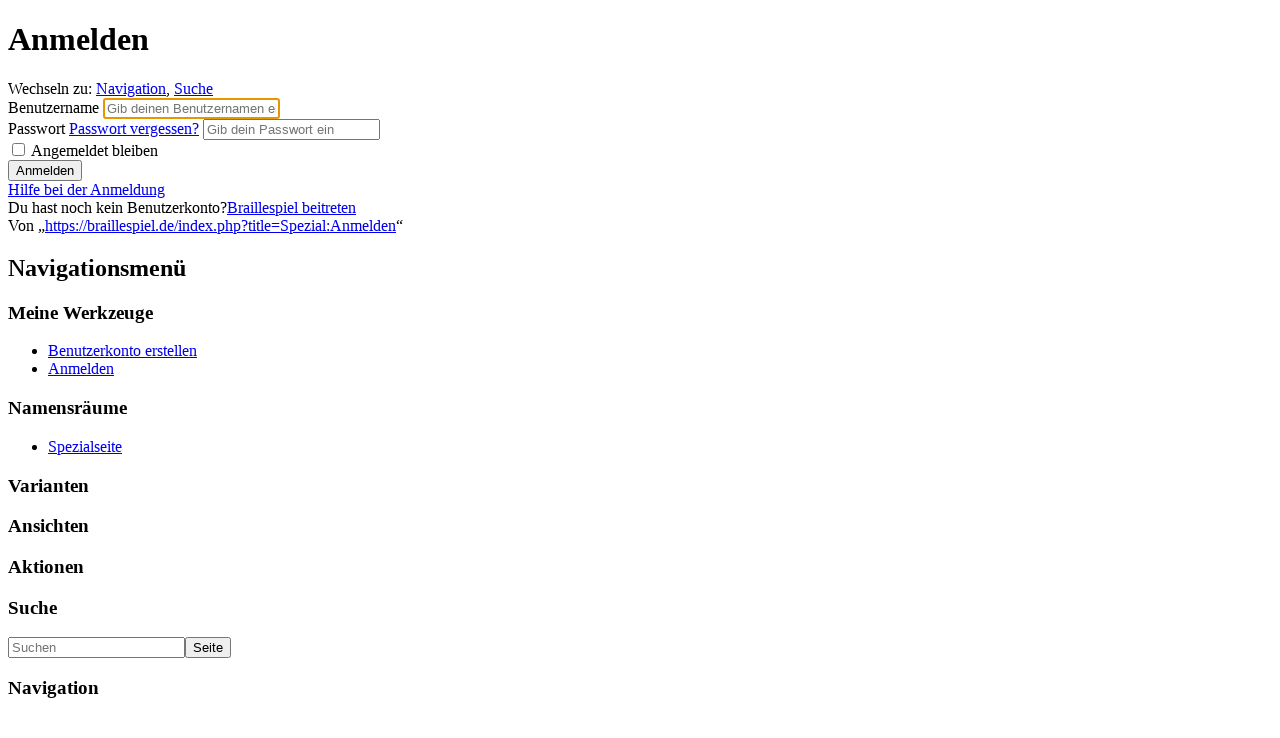

--- FILE ---
content_type: text/html; charset=UTF-8
request_url: https://braillespiel.de/index.php?title=Spezial:Anmelden&returnto=Kategorie%3AFast+Food&returntoquery=printable%3Dyes
body_size: 4215
content:
<!DOCTYPE html>
<html lang="de" dir="ltr" class="client-nojs">
<head>
<meta charset="UTF-8" />
<title>Anmelden – Braillespiel</title>
<meta http-equiv="X-UA-Compatible" content="IE=EDGE" />
<meta name="generator" content="MediaWiki 1.23.0" />
<meta name="robots" content="noindex,nofollow" />
<link rel="shortcut icon" href="/favicon.ico" />
<link rel="search" type="application/opensearchdescription+xml" href="/opensearch_desc.php" title="Braillespiel (de)" />
<link rel="EditURI" type="application/rsd+xml" href="https://braillespiel.de/api.php?action=rsd" />
<link rel="alternate" type="application/atom+xml" title="Atom-Feed für „Braillespiel“" href="/index.php?title=Spezial:Letzte_%C3%84nderungen&amp;feed=atom" />
<link rel="stylesheet" href="https://braillespiel.de/load.php?debug=false&amp;lang=de&amp;modules=mediawiki.legacy.commonPrint%2Cshared%7Cmediawiki.skinning.interface%7Cmediawiki.special.userlogin.common.styles%7Cmediawiki.special.userlogin.login.styles%7Cmediawiki.ui%7Cmediawiki.ui.button%7Cskins.vector.styles&amp;only=styles&amp;skin=vector&amp;*" />
<meta name="ResourceLoaderDynamicStyles" content="" />
<style>a:lang(ar),a:lang(kk-arab),a:lang(mzn),a:lang(ps),a:lang(ur){text-decoration:none}
/* cache key: DB1536602:resourceloader:filter:minify-css:7:cb7b0112135d562419596544aa295182 */</style>
<script src="https://braillespiel.de/load.php?debug=false&amp;lang=de&amp;modules=startup&amp;only=scripts&amp;skin=vector&amp;*"></script>
<script>if(window.mw){
mw.config.set({"wgCanonicalNamespace":"Special","wgCanonicalSpecialPageName":"Userlogin","wgNamespaceNumber":-1,"wgPageName":"Spezial:Anmelden","wgTitle":"Anmelden","wgCurRevisionId":0,"wgRevisionId":0,"wgArticleId":0,"wgIsArticle":false,"wgIsRedirect":false,"wgAction":"view","wgUserName":null,"wgUserGroups":["*"],"wgCategories":[],"wgBreakFrames":true,"wgPageContentLanguage":"de","wgPageContentModel":"wikitext","wgSeparatorTransformTable":[",\t.",".\t,"],"wgDigitTransformTable":["",""],"wgDefaultDateFormat":"dmy","wgMonthNames":["","Januar","Februar","März","April","Mai","Juni","Juli","August","September","Oktober","November","Dezember"],"wgMonthNamesShort":["","Jan.","Feb.","Mär.","Apr.","Mai","Jun.","Jul.","Aug.","Sep.","Okt.","Nov.","Dez."],"wgRelevantPageName":"Spezial:Anmelden","wgIsProbablyEditable":false});
}</script><script>if(window.mw){
mw.loader.implement("user.options",function($,jQuery){mw.user.options.set({"ccmeonemails":0,"cols":80,"date":"default","diffonly":0,"disablemail":0,"editfont":"default","editondblclick":0,"editsectiononrightclick":0,"enotifminoredits":0,"enotifrevealaddr":0,"enotifusertalkpages":1,"enotifwatchlistpages":1,"extendwatchlist":0,"fancysig":0,"forceeditsummary":0,"gender":"unknown","hideminor":0,"hidepatrolled":0,"imagesize":2,"math":1,"minordefault":0,"newpageshidepatrolled":0,"nickname":"","norollbackdiff":0,"numberheadings":0,"previewonfirst":0,"previewontop":1,"rcdays":7,"rclimit":50,"rows":25,"showhiddencats":0,"shownumberswatching":1,"showtoolbar":1,"skin":"vector","stubthreshold":0,"thumbsize":2,"underline":2,"uselivepreview":0,"usenewrc":0,"watchcreations":1,"watchdefault":1,"watchdeletion":0,"watchlistdays":3,"watchlisthideanons":0,"watchlisthidebots":0,"watchlisthideliu":0,"watchlisthideminor":0,"watchlisthideown":0,"watchlisthidepatrolled":0,"watchmoves":0,"wllimit":250,
"useeditwarning":1,"prefershttps":1,"language":"de","variant-gan":"gan","variant-iu":"iu","variant-kk":"kk","variant-ku":"ku","variant-shi":"shi","variant-sr":"sr","variant-tg":"tg","variant-uz":"uz","variant-zh":"zh","searchNs0":true,"searchNs1":false,"searchNs2":false,"searchNs3":false,"searchNs4":false,"searchNs5":false,"searchNs6":false,"searchNs7":false,"searchNs8":false,"searchNs9":false,"searchNs10":false,"searchNs11":false,"searchNs12":false,"searchNs13":false,"searchNs14":false,"searchNs15":false,"variant":"de"});},{},{});mw.loader.implement("user.tokens",function($,jQuery){mw.user.tokens.set({"editToken":"+\\","patrolToken":false,"watchToken":false});},{},{});
/* cache key: DB1536602:resourceloader:filter:minify-js:7:c8f1dbc8a55a2cb02f8a145f45438dd0 */
}</script>
<script>if(window.mw){
mw.loader.load(["mediawiki.page.startup","mediawiki.legacy.wikibits","mediawiki.legacy.ajax","skins.vector.js"]);
}</script>
<!--[if lt IE 7]><style type="text/css">body{behavior:url("/skins/vector/csshover.min.htc")}</style><![endif]--></head>
<body class="mediawiki ltr sitedir-ltr capitalize-all-nouns ns--1 ns-special mw-special-Userlogin page-Spezial_Anmelden skin-vector action-view vector-animateLayout">
		<div id="mw-page-base" class="noprint"></div>
		<div id="mw-head-base" class="noprint"></div>
		<div id="content" class="mw-body" role="main">
			<a id="top"></a>
			<div id="mw-js-message" style="display:none;"></div>
						<h1 id="firstHeading" class="firstHeading" lang="de"><span dir="auto">Anmelden</span></h1>
						<div id="bodyContent">
								<div id="contentSub"></div>
												<div id="jump-to-nav" class="mw-jump">
					Wechseln zu:					<a href="#mw-navigation">Navigation</a>, 					<a href="#p-search">Suche</a>
				</div>
				<div id="mw-content-text"><div class="mw-ui-container">
		<div id="userloginForm">
		<form name="userlogin" class="mw-ui-vform" method="post" action="/index.php?title=Spezial:Anmelden&amp;action=submitlogin&amp;type=login&amp;returnto=Kategorie:Fast+Food&amp;returntoquery=printable%3Dyes">
						<section class="mw-form-header">
							</section>

			
			<div>
				<label for='wpName1'>
					Benutzername				</label>
				<input class="loginText" id="wpName1" tabindex="1" size="20" autofocus="" placeholder="Gib deinen Benutzernamen ein" name="wpName" />			</div>

			<div>
				<label for='wpPassword1'>
					Passwort <a href="/index.php?title=Spezial:Passwort_neu_vergeben" title="Spezial:Passwort neu vergeben" class="mw-ui-flush-right">Passwort vergessen?</a>				</label>
				<input class="loginPassword" id="wpPassword1" tabindex="2" size="20" placeholder="Gib dein Passwort ein" type="password" name="wpPassword" />			</div>

			
			
			<div>
									<label class="mw-ui-checkbox-label">
						<input name="wpRemember" type="checkbox" value="1" id="wpRemember" tabindex="4"
													>
						Angemeldet bleiben					</label>
							</div>

			<div>
				<input id="wpLoginAttempt" tabindex="6" class="mw-ui-button mw-ui-big mw-ui-block mw-ui-constructive" type="submit" value="Anmelden" name="wpLoginAttempt" />			</div>
			<div id="mw-userlogin-help">
				<a href="https://www.mediawiki.org/wiki/Special:MyLanguage/Help:Logging_in">Hilfe bei der Anmeldung</a>			</div>
												<div id="mw-createaccount-cta">
						Du hast noch kein Benutzerkonto?<a href="/index.php?title=Spezial:Anmelden&amp;type=signup&amp;returnto=Kategorie:Fast+Food&amp;returntoquery=printable%3Dyes" id="mw-createaccount-join" tabindex="7"  class="mw-ui-button mw-ui-progressive">Braillespiel beitreten</a>
					</div>
													<input type="hidden" name="wpLoginToken" value="31ea01b19abe66efd4003c50c0528920" />					</form>
	</div>
</div>
</div>								<div class="printfooter">
				Von „<a href="https://braillespiel.de/index.php?title=Spezial:Anmelden">https://braillespiel.de/index.php?title=Spezial:Anmelden</a>“				</div>
												<div id='catlinks' class='catlinks catlinks-allhidden'></div>												<div class="visualClear"></div>
							</div>
		</div>
		<div id="mw-navigation">
			<h2>Navigationsmenü</h2>
			<div id="mw-head">
				<div id="p-personal" role="navigation" class="" aria-labelledby="p-personal-label">
	<h3 id="p-personal-label">Meine Werkzeuge</h3>
	<ul>
<li id="pt-createaccount"><a href="/index.php?title=Spezial:Anmelden&amp;returnto=Kategorie%3AFast+Food&amp;returntoquery=printable%3Dyes&amp;type=signup">Benutzerkonto erstellen</a></li><li id="pt-login" class="active"><a href="/index.php?title=Spezial:Anmelden&amp;returnto=Kategorie%3AFast+Food&amp;returntoquery=printable%3Dyes" title="Sich anzumelden wird zwar gerne gesehen, ist aber keine Pflicht. [o]" accesskey="o">Anmelden</a></li>	</ul>
</div>
				<div id="left-navigation">
					<div id="p-namespaces" role="navigation" class="vectorTabs" aria-labelledby="p-namespaces-label">
	<h3 id="p-namespaces-label">Namensräume</h3>
	<ul>
					<li  id="ca-nstab-special" class="selected"><span><a href="/index.php?title=Spezial:Anmelden&amp;returnto=Kategorie%3AFast+Food&amp;returntoquery=printable%3Dyes"  title="Dies ist eine Spezialseite. Sie kann nicht bearbeitet werden.">Spezialseite</a></span></li>
			</ul>
</div>
<div id="p-variants" role="navigation" class="vectorMenu emptyPortlet" aria-labelledby="p-variants-label">
	<h3 id="mw-vector-current-variant">
		</h3>
	<h3 id="p-variants-label"><span>Varianten</span><a href="#"></a></h3>
	<div class="menu">
		<ul>
					</ul>
	</div>
</div>
				</div>
				<div id="right-navigation">
					<div id="p-views" role="navigation" class="vectorTabs emptyPortlet" aria-labelledby="p-views-label">
	<h3 id="p-views-label">Ansichten</h3>
	<ul>
			</ul>
</div>
<div id="p-cactions" role="navigation" class="vectorMenu emptyPortlet" aria-labelledby="p-cactions-label">
	<h3 id="p-cactions-label"><span>Aktionen</span><a href="#"></a></h3>
	<div class="menu">
		<ul>
					</ul>
	</div>
</div>
<div id="p-search" role="search">
	<h3><label for="searchInput">Suche</label></h3>
	<form action="/index.php" id="searchform">
					<div id="simpleSearch">
					<input type="search" name="search" placeholder="Suchen" title="Braillespiel durchsuchen [f]" accesskey="f" id="searchInput" /><input type="hidden" value="Spezial:Suche" name="title" /><input type="submit" name="fulltext" value="Suchen" title="Suche nach Seiten, die diesen Text enthalten" id="mw-searchButton" class="searchButton mw-fallbackSearchButton" /><input type="submit" name="go" value="Seite" title="Gehe direkt zu der Seite, die exakt dem eingegebenen Namen entspricht." id="searchButton" class="searchButton" />		</div>
	</form>
</div>
				</div>
			</div>
			<div id="mw-panel">
					<div id="p-logo" role="banner"><a style="background-image: url();" href="/index.php?title=Hauptseite"  title="Hauptseite"></a></div>
				<div class="portal" role="navigation" id='p-navigation' aria-labelledby='p-navigation-label'>
	<h3 id='p-navigation-label'>Navigation</h3>
	<div class="body">
		<ul>
			<li id="n-mainpage-description"><a href="/index.php?title=Hauptseite" title="Hauptseite besuchen [z]" accesskey="z">Hauptseite</a></li>
			<li id="n-recentchanges"><a href="/index.php?title=Spezial:Letzte_%C3%84nderungen" title="Liste der letzten Änderungen in Braillespiel [r]" accesskey="r">Letzte Änderungen</a></li>
			<li id="n-randompage"><a href="/index.php?title=Spezial:Zuf%C3%A4llige_Seite" title="Zufällige Seite aufrufen [x]" accesskey="x">Zufällige Seite</a></li>
			<li id="n-help"><a href="https://www.mediawiki.org/wiki/Special:MyLanguage/Help:Contents" title="Hilfeseite anzeigen">Hilfe</a></li>
		</ul>
	</div>
</div>
<div class="portal" role="navigation" id='p-tb' aria-labelledby='p-tb-label'>
	<h3 id='p-tb-label'>Werkzeuge</h3>
	<div class="body">
		<ul>
			<li id="t-specialpages"><a href="/index.php?title=Spezial:Spezialseiten" title="Liste aller Spezialseiten [q]" accesskey="q">Spezialseiten</a></li>
			<li id="t-print"><a href="/index.php?title=Spezial:Anmelden&amp;returnto=Kategorie%3AFast+Food&amp;returntoquery=printable%3Dyes&amp;printable=yes" rel="alternate" title="Druckansicht dieser Seite [p]" accesskey="p">Druckversion</a></li>
		</ul>
	</div>
</div>
			</div>
		</div>
		<div id="footer" role="contentinfo">
							<ul id="footer-places">
											<li id="footer-places-privacy"><a href="/index.php?title=Name_wiki:Datenschutz" title="Name wiki:Datenschutz">Datenschutz</a></li>
											<li id="footer-places-about"><a href="/index.php?title=Name_wiki:%C3%9Cber_Braillespiel" title="Name wiki:Über Braillespiel">Über Braillespiel</a></li>
											<li id="footer-places-disclaimer"><a href="/index.php?title=Name_wiki:Impressum" title="Name wiki:Impressum">Impressum</a></li>
									</ul>
										<ul id="footer-icons" class="noprint">
					<li id="footer-poweredbyico">
						<a href="//www.mediawiki.org/"><img src="/skins/common/images/poweredby_mediawiki_88x31.png" alt="Powered by MediaWiki" width="88" height="31" /></a>
					</li>
				</ul>
						<div style="clear:both"></div>
		</div>
		<script>/*<![CDATA[*/window.jQuery && jQuery.ready();/*]]>*/</script><script>if(window.mw){
mw.loader.state({"user.groups":"ready"});
}</script>
<script>if(window.mw){
mw.loader.load(["mediawiki.special.userlogin.common.js","mediawiki.user","mediawiki.hidpi","mediawiki.page.ready","mediawiki.searchSuggest","skins.vector.collapsibleNav"],null,true);
}</script>
<script>if(window.mw){
mw.config.set({"wgBackendResponseTime":244});
}</script>
	</body>
</html>
